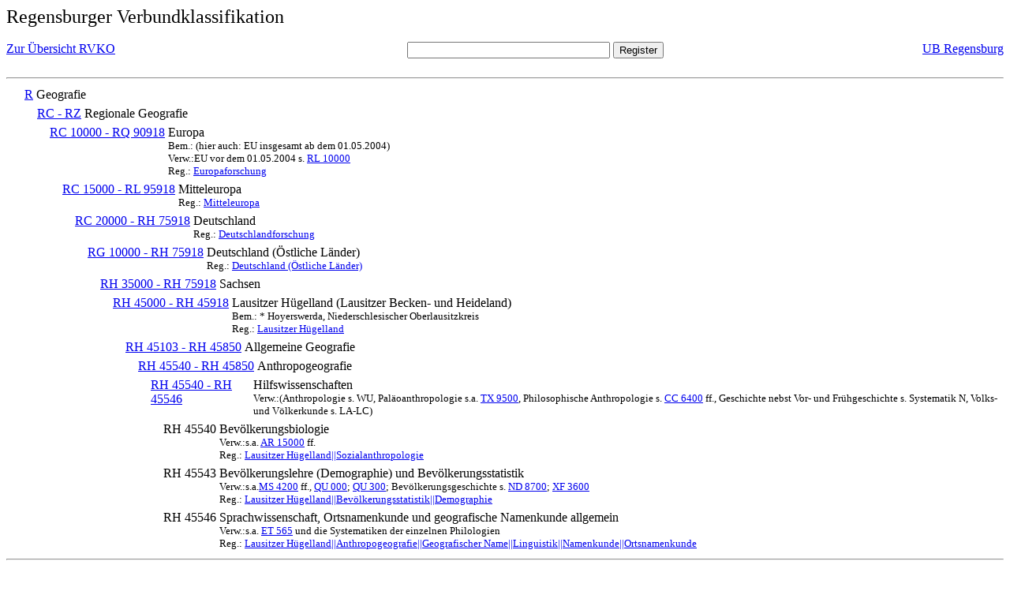

--- FILE ---
content_type: text/html; charset=UTF-8
request_url: https://rvk.uni-regensburg.de/rvko_simple/mynot.php?nt_in=RH+45546
body_size: 1834
content:
<HTML>
<HEAD>





<META  http-equiv="Content-Type" content="text/html; charset=utf-8">
<TITLE> RVKO -- einfache WWW-Version </TITLE>
</HEAD> 
<BODY>
  <font size=+2>  Regensburger Verbundklassifikation 
  </font><br> <br> 
  <TABLE BORDER = "0" CELLSPACING = "0" CELLPADDING = "0" WIDTH = "100%">
   <TR>
    <TD VALIGN = "TOP">
     <A HREF = "mynot.php"> Zur &Uuml;bersicht RVKO </A>
    </TD>
    <TD ALIGN = "CENTER">
     <FORM ACTION = "gesamt_register.php#0" METHOD = "POST" accept-charset="UTF-8">
      <INPUT TYPE = "TEXT" NAME = "letters" SIZE = "30">
      <INPUT TYPE = "SUBMIT" VALUE = "Register">
     </FORM>
    </TD>
    <TD ALIGN = "RIGHT" VALIGN = "TOP">
     <A HREF = "http://www.bibliothek.uni-regensburg.de">UB Regensburg</A>
    </TD>
   </TR>
  </TABLE>
  <hr>
<table><tr><td><A NAME="R">&#160;&#160;&#160;&#160;</A></td>
<td valign=top><A HREF = "mynot.php?nt_in=R#R">R</A></td><td> Geografie</td></tr></table>
<table><tr><td><A NAME="RCRZ">&#160;&#160;&#160;&#160;&#160;&#160;&#160;&#160;</A></td>
<td valign=top><A HREF = "mynot.php?nt_in=RC+-+RZ#RCRZ">RC - RZ</A></td><td> Regionale Geografie</td></tr></table>
<table><tr><td><A NAME="RC10000RQ90918">&#160;&#160;&#160;&#160;&#160;&#160;&#160;&#160;&#160;&#160;&#160;&#160;</A></td>
<td valign=top><A HREF = "mynot.php?nt_in=RC+10000+-+RQ+90918#RC10000RQ90918">RC 10000 - RQ 90918</A></td><td> Europa<br>
<font size=-1> Bem.: (hier auch: EU insgesamt ab dem 01.05.2004) </font><br>
<font size=-1> Verw.:EU vor dem 01.05.2004 s. <A HREF="mynot.php?nt_in=RL+10000#RL10000">RL&nbsp;10000</A> </font><br>
<font size=-1> Reg.: <A HREF="gesamt_register.php?letters=Europaforschung#0">Europaforschung</A>
 </font></td></tr></table>
<table><tr><td><A NAME="RC15000RL95918">&#160;&#160;&#160;&#160;&#160;&#160;&#160;&#160;&#160;&#160;&#160;&#160;&#160;&#160;&#160;&#160;</A></td>
<td valign=top><A HREF = "mynot.php?nt_in=RC+15000+-+RL+95918#RC15000RL95918">RC 15000 - RL 95918</A></td><td> Mitteleuropa<br>
<font size=-1> Reg.: <A HREF="gesamt_register.php?letters=Mitteleuropa#0">Mitteleuropa</A>
 </font></td></tr></table>
<table><tr><td><A NAME="RC20000RH75918">&#160;&#160;&#160;&#160;&#160;&#160;&#160;&#160;&#160;&#160;&#160;&#160;&#160;&#160;&#160;&#160;&#160;&#160;&#160;&#160;</A></td>
<td valign=top><A HREF = "mynot.php?nt_in=RC+20000+-+RH+75918#RC20000RH75918">RC 20000 - RH 75918</A></td><td> Deutschland<br>
<font size=-1> Reg.: <A HREF="gesamt_register.php?letters=Deutschlandforschung#0">Deutschlandforschung</A>
 </font></td></tr></table>
<table><tr><td><A NAME="RG10000RH75918">&#160;&#160;&#160;&#160;&#160;&#160;&#160;&#160;&#160;&#160;&#160;&#160;&#160;&#160;&#160;&#160;&#160;&#160;&#160;&#160;&#160;&#160;&#160;&#160;</A></td>
<td valign=top><A HREF = "mynot.php?nt_in=RG+10000+-+RH+75918#RG10000RH75918">RG 10000 - RH 75918</A></td><td> Deutschland (&Ouml;stliche L&auml;nder)<br>
<font size=-1> Reg.: <A HREF="gesamt_register.php?letters=Deutschland+%28%C3%96stliche+L%C3%A4nder%29#0">Deutschland (&Ouml;stliche L&auml;nder)</A>
 </font></td></tr></table>
<table><tr><td><A NAME="RH35000RH75918">&#160;&#160;&#160;&#160;&#160;&#160;&#160;&#160;&#160;&#160;&#160;&#160;&#160;&#160;&#160;&#160;&#160;&#160;&#160;&#160;&#160;&#160;&#160;&#160;&#160;&#160;&#160;&#160;</A></td>
<td valign=top><A HREF = "mynot.php?nt_in=RH+35000+-+RH+75918#RH35000RH75918">RH 35000 - RH 75918</A></td><td> Sachsen</td></tr></table>
<table><tr><td><A NAME="RH45000RH45918">&#160;&#160;&#160;&#160;&#160;&#160;&#160;&#160;&#160;&#160;&#160;&#160;&#160;&#160;&#160;&#160;&#160;&#160;&#160;&#160;&#160;&#160;&#160;&#160;&#160;&#160;&#160;&#160;&#160;&#160;&#160;&#160;</A></td>
<td valign=top><A HREF = "mynot.php?nt_in=RH+45000+-+RH+45918#RH45000RH45918">RH 45000 - RH 45918</A></td><td> Lausitzer H&uuml;gelland (Lausitzer Becken- und Heideland)<br>
<font size=-1> Bem.: * Hoyerswerda, Niederschlesischer Oberlausitzkreis </font><br>
<font size=-1> Reg.: <A HREF="gesamt_register.php?letters=Lausitzer+H%C3%BCgelland#0">Lausitzer H&uuml;gelland</A>
 </font></td></tr></table>
<table><tr><td><A NAME="RH45103RH45850">&#160;&#160;&#160;&#160;&#160;&#160;&#160;&#160;&#160;&#160;&#160;&#160;&#160;&#160;&#160;&#160;&#160;&#160;&#160;&#160;&#160;&#160;&#160;&#160;&#160;&#160;&#160;&#160;&#160;&#160;&#160;&#160;&#160;&#160;&#160;&#160;</A></td>
<td valign=top><A HREF = "mynot.php?nt_in=RH+45103+-+RH+45850#RH45103RH45850">RH 45103 - RH 45850</A></td><td> Allgemeine Geografie</td></tr></table>
<table><tr><td><A NAME="RH45540RH45850">&#160;&#160;&#160;&#160;&#160;&#160;&#160;&#160;&#160;&#160;&#160;&#160;&#160;&#160;&#160;&#160;&#160;&#160;&#160;&#160;&#160;&#160;&#160;&#160;&#160;&#160;&#160;&#160;&#160;&#160;&#160;&#160;&#160;&#160;&#160;&#160;&#160;&#160;&#160;&#160;</A></td>
<td valign=top><A HREF = "mynot.php?nt_in=RH+45540+-+RH+45850#RH45540RH45850">RH 45540 - RH 45850</A></td><td> Anthropogeografie</td></tr></table>
<table><tr><td><A NAME="RH45540RH45546">&#160;&#160;&#160;&#160;&#160;&#160;&#160;&#160;&#160;&#160;&#160;&#160;&#160;&#160;&#160;&#160;&#160;&#160;&#160;&#160;&#160;&#160;&#160;&#160;&#160;&#160;&#160;&#160;&#160;&#160;&#160;&#160;&#160;&#160;&#160;&#160;&#160;&#160;&#160;&#160;&#160;&#160;&#160;&#160;</A></td>
<td valign=top><A HREF = "mynot.php?nt_in=RH+45540+-+RH+45546#RH45540RH45546">RH 45540 - RH 45546</A></td><td> Hilfswissenschaften<br>
<font size=-1> Verw.:(Anthropologie s. WU, Pal&auml;oanthropologie s.a. <A HREF="mynot.php?nt_in=TX+9500#TX9500">TX&nbsp;9500</A>, Philosophische Anthropologie s. <A HREF="mynot.php?nt_in=CC+6400#CC6400">CC&nbsp;6400</A> ff., Geschichte nebst Vor- und Fr&uuml;hgeschichte s. Systematik N, Volks- und V&ouml;lkerkunde s. LA-LC) </font></td></tr></table>
<table><tr><td><A NAME="RH45540">&#160;&#160;&#160;&#160;&#160;&#160;&#160;&#160;&#160;&#160;&#160;&#160;&#160;&#160;&#160;&#160;&#160;&#160;&#160;&#160;&#160;&#160;&#160;&#160;&#160;&#160;&#160;&#160;&#160;&#160;&#160;&#160;&#160;&#160;&#160;&#160;&#160;&#160;&#160;&#160;&#160;&#160;&#160;&#160;&#160;&#160;&#160;&#160;</A></td>
<td valign=top>RH 45540</td><td> Bev&ouml;lkerungsbiologie<br>
<font size=-1> Verw.:s.a. <A HREF="mynot.php?nt_in=AR+15000#AR15000">AR&nbsp;15000</A> ff. </font><br>
<font size=-1> Reg.: <A HREF="gesamt_register.php?letters=Lausitzer+H%C3%BCgelland%7C%7CSozialanthropologie#0">Lausitzer H&uuml;gelland||Sozialanthropologie</A>
 </font></td></tr></table>
<table><tr><td><A NAME="RH45543">&#160;&#160;&#160;&#160;&#160;&#160;&#160;&#160;&#160;&#160;&#160;&#160;&#160;&#160;&#160;&#160;&#160;&#160;&#160;&#160;&#160;&#160;&#160;&#160;&#160;&#160;&#160;&#160;&#160;&#160;&#160;&#160;&#160;&#160;&#160;&#160;&#160;&#160;&#160;&#160;&#160;&#160;&#160;&#160;&#160;&#160;&#160;&#160;</A></td>
<td valign=top>RH 45543</td><td> Bev&ouml;lkerungslehre (Demographie) und Bev&ouml;lkerungsstatistik<br>
<font size=-1> Verw.:s.a.<A HREF="mynot.php?nt_in=MS+4200#MS4200">MS&nbsp;4200</A> ff., <A HREF="mynot.php?nt_in=QU+000#QU000">QU&nbsp;000</A>; <A HREF="mynot.php?nt_in=QU+300#QU300">QU&nbsp;300</A>; Bev&ouml;lkerungsgeschichte s. <A HREF="mynot.php?nt_in=ND+8700#ND8700">ND&nbsp;8700</A>; <A HREF="mynot.php?nt_in=XF+3600#XF3600">XF&nbsp;3600</A> </font><br>
<font size=-1> Reg.: <A HREF="gesamt_register.php?letters=Lausitzer+H%C3%BCgelland%7C%7CBev%C3%B6lkerungsstatistik%7C%7CDemographie#0">Lausitzer H&uuml;gelland||Bev&ouml;lkerungsstatistik||Demographie</A>
 </font></td></tr></table>
<table><tr><td><A NAME="RH45546">&#160;&#160;&#160;&#160;&#160;&#160;&#160;&#160;&#160;&#160;&#160;&#160;&#160;&#160;&#160;&#160;&#160;&#160;&#160;&#160;&#160;&#160;&#160;&#160;&#160;&#160;&#160;&#160;&#160;&#160;&#160;&#160;&#160;&#160;&#160;&#160;&#160;&#160;&#160;&#160;&#160;&#160;&#160;&#160;&#160;&#160;&#160;&#160;</A></td>
<td valign=top>RH 45546</td><td> Sprachwissenschaft, Ortsnamenkunde und geografische Namenkunde allgemein<br>
<font size=-1> Verw.:s.a. <A HREF="mynot.php?nt_in=ET+565#ET565">ET&nbsp;565</A> und die Systematiken der einzelnen Philologien </font><br>
<font size=-1> Reg.: <A HREF="gesamt_register.php?letters=Lausitzer+H%C3%BCgelland%7C%7CAnthropogeografie%7C%7CGeografischer+Name%7C%7CLinguistik%7C%7CNamenkunde%7C%7COrtsnamenkunde#0">Lausitzer H&uuml;gelland||Anthropogeografie||Geografischer Name||Linguistik||Namenkunde||Ortsnamenkunde</A>
 </font></td></tr></table>
  <hr>
  <TABLE WIDTH = "100%">
   <TR>
    <TD>
     &copy; <A HREF = "https://www.bibliothek.uni-regensburg.de">Universit&auml;tsbibliothek Regensburg</A>, 
     realisiert von Sepp Kuffer
    </TD>
    <TD>
    </TD>
   </TR>
  </TABLE>
 </BODY>
</HTML>

